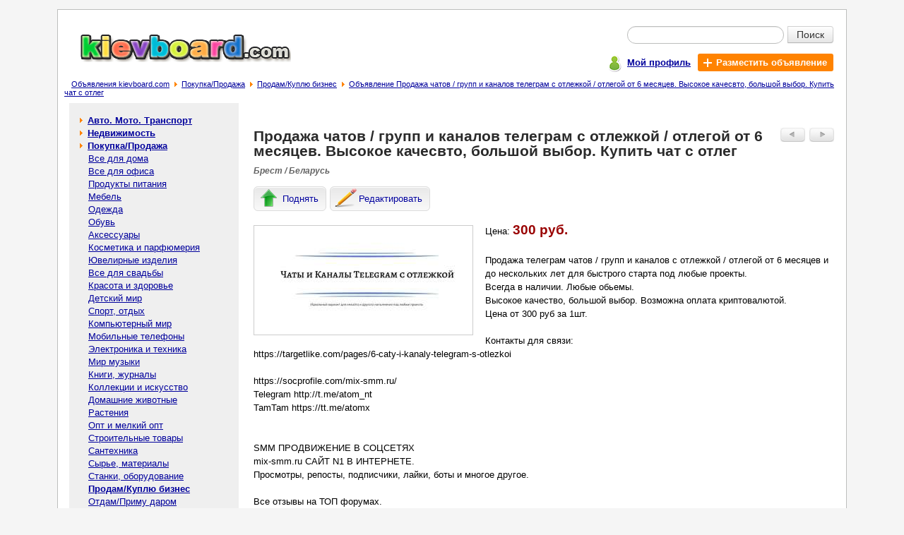

--- FILE ---
content_type: text/html; charset=windows-1251
request_url: https://kievboard.com/%D0%9F%D1%80%D0%BE%D0%B4%D0%B0%D0%B6%D0%B0-%D1%87%D0%B0%D1%82%D0%BE%D0%B2-%D0%B3%D1%80%D1%83%D0%BF%D0%BF-%D0%BA%D0%B0%D0%BD%D0%B0%D0%BB%D0%BE%D0%B2-%D1%82%D0%B5%D0%BB%D0%B5%D0%B3%D1%80%D0%B0%D0%BC-%D0%BE%D1%82%D0%BB%D0%B5%D0%B6%D0%BA%D0%BE%D0%B9-%D0%BE%D1%82%D0%BB%D0%B5%D0%B3%D0%BE%D0%B9-%D0%BC%D0%B5%D1%81%D1%8F%D1%86%D0%B5%D0%B2-%D0%92%D1%8B%D1%81%D0%BE%D0%BA%D0%BE%D0%B5-%D0%BA%D0%B0%D1%87%D0%B5%D1%81%D0%B2%D1%82%D0%BE-%D0%B1%D0%BE%D0%BB%D1%8C%D1%88%D0%BE%D0%B9-%D0%B2%D1%8B%D0%B1%D0%BE%D1%80-%D0%9A%D1%83%D0%BF%D0%B8%D1%82%D1%8C-%D0%BE%D1%82%D0%BB%D0%B5%D0%B3-p-393155.html
body_size: 6317
content:
<!doctype html public "-//W3C//DTD HTML 4.01 Transitional//EN">
<html dir="LTR" lang="ru">
<head>
<meta http-equiv="Content-Type" content="text/html; charset=windows-1251">
<title>Продажа чатов / групп и каналов телеграм с отлежкой / отлегой от 6 месяцев. Высокое качесвто, большой выбор. Купить чат с отлег: 300 руб. - Продам/Куплю бизнес в Бресте - Бесплатные объявления на сайте KievBoard.com</title>
<meta name="description" content="Продажа телеграм чатов / групп и каналов с отлежкой / отлегой от 6 месяцев и до нескольких лет для быстрого старта под любые проекты. 
Всегда в наличии. Любые обьемы.
Высокое качество, большой выбор. Возможна оплата криптовалюто... Цена: 300 руб. - Продам/Куплю бизнес в Бресте на доске объявлений KievBoard.com">
<meta name="keywords" content="Продажа чатов / групп и каналов телеграм с отлежкой / отлегой от 6 месяцев. Высокое качесвто большой выбор. Купить чат с отлег,Продажа чатов / групп и каналов телеграм с отлежкой / отлегой от 6 месяцев. Высокое качесвто большой выбор. Купить чат с отлег 300руб.,Покупка/Продажа,Продам/Куплю бизнес,чатов, чат, телеграм, продажа, отлежкой, отлегой, отлег, месяцев, купить, качесвто, каналов, групп, высокое, выбор, большой"><meta property="og:type" content="website" /><meta property="og:title" content="Продажа чатов / групп и каналов телеграм с отлежкой / отлегой от 6 месяцев. Высокое качесвто, большой выбор. Купить чат с отлег" /><meta property="og:url" content="https://kievboard.com/Продажа-чатов-групп-каналов-телеграм-отлежкой-отлегой-месяцев-Высокое-качесвто-большой-выбор-Купить-отлег-p-393155.html" /><meta property="og:site_name" content="KievBoard.com" /><meta property="og:description" content="Продажа телеграм чатов / групп и каналов с отлежкой / отлегой от 6 месяцев и до нескольких лет для быстрого старта под любые проекты. Всегда в наличии. Любые обьемы. Высокое качество, большой выбор..." /><meta property="og:image" content="https://kievboard.com/Продажа-чатов-групп-и-каналов-телеграм-с-отлежкой-отлегой-от-6-месяцев-Высокое-качесвто-большой-выб-img-y202303-s393155_1.jpg" /><meta property="og:locale" content="ru_RU" /><meta property="og:locale:alternate" content="uk_UA" /><meta property="og:locale:alternate" content="be_BY" /><meta property="og:title" content="Продажа чатов / групп и каналов телеграм с отлежкой / отлегой от 6 месяцев. Высокое качесвто, большой выбор. Купить чат с отлег: 300 руб. - Продам/Куплю бизнес в Бресте - Бесплатные объявления на сайте KievBoard.com" /><meta name="mrc__share_title" content="Продажа чатов / групп и каналов телеграм с отлежкой / отлегой от 6 месяцев. Высокое качесвто, большой выбор. Купить чат с отлег" /><meta name="mrc__share_description" content="Продажа телеграм чатов / групп и каналов с отлежкой / отлегой от 6 месяцев и до нескольких лет для быстрого старта под любые ..." /><base href="https://kievboard.com/"><meta name="robots" content="index, follow"><link rel="stylesheet" type="text/css" href="stylesheet.css">
<script type="text/javascript" src="https://kievboard.com/includes/javascript/ads_info.js"></script>
<link rel="shortcut icon" href="images/icon/favicon.ico"><meta name="viewport" content="width=device-width, initial-scale=1, shrink-to-fit=no"><!--script type="text/javascript" src="//vk.com/js/api/openapi.js?89"></script><script type="text/javascript"> VK.init({apiId: 3380597, onlyWidgets: true}); </script--><script type="text/javascript" src="//platform-api.sharethis.com/js/sharethis.js#property=593ff3d70eb3f800125c64fd&product=inline-share-buttons"></script></head>
<body >
<!-- header //-->
<div id="page" class="page"><table border="0" width="100%" cellspacing="0" cellpadding="0">
  <tr class="header">
    <td valign="middle"><a title="Доска бесплатных объявлений - kievboard.com" href="https://kievboard.com/"><img src="images/logo.jpg" border="0" alt="Бесплатные объявления - kievboard.com" title="Бесплатные объявления - kievboard.com" width="299" height="42" align="bottom" class="ads_logo"></a></td>
    <td valign="middle" align="right"><form name="quick_find" action="https://kievboard.com/advanced_search_result.php" method="get">   <table class="sf5" align=right border="0" cellpadding="0" cellspacing="0">
    <tr>
     <td align="right"><table class="sf7" border="0" cellspacing="0" cellpadding="0">
      <tr>
       <td colspan="2"><div class="input-append" style="border:0px;margin:0px;padding:0px;"><input type="text" value="" name="keywords" class="span2 search-query"><button type="submit" class="btn btn-search">Поиск</button></div></td>
      </tr>
    </table></td>
    </tr>
    <tr>
     <td class="mains7">
      <div class="pl5">
       <div class="table pt3">
        <div class="tr">
         <div class="td pt2"><span class="icon_user"></span></div>
         <div class="td pt5"><a href="https://kievboard.com/account.php" title="Мой профиль"><b>Мой профиль</b></a></div>
         <div class="td">
          <div class="table">
           <div class="tr">
            <div class="td addbtn719"><a href="https://kievboard.com/add_new_announcement.php/cPath/29_54" title="Разместить объявление" class="whlink"><span class="iconplus"></span><b class="whlink">Разместить объявление</b></a></div>
           </div>
          </div>
         </div>
        </div>
       </div>
      </div></td>
    </tr>
   </table></form></td>
  </tr>
</table><table border="0" width="100%" cellspacing="0" cellpadding="1">
  <tr valign="top">
    <td><span class="pl5"></span><big><a href="https://kievboard.com/" class="headerNavigation" title="Объявления kievboard.com">Объявления kievboard.com</a></big><span class="bread_cr"></span><big><a href="https://kievboard.com/ПокупкаПродажа-c-29.html" class="headerNavigation" title="Покупка/Продажа">Покупка/Продажа</a></big><span class="bread_cr"></span><big><a href="https://kievboard.com/ПродамКуплю-бизнес-c-29_54.html" class="headerNavigation" title="Продам/Куплю бизнес">Продам/Куплю бизнес</a></big><span class="bread_cr"></span><big><a href="https://kievboard.com/Продажа-чатов-групп-каналов-телеграм-отлежкой-отлегой-месяцев-Высокое-качесвто-большой-выбор-Купить-отлег-p-393155.html" class="headerNavigation" title="Объявление Продажа чатов / групп и каналов телеграм с отлежкой / отлегой от 6 месяцев. Высокое качесвто, большой выбор. Купить чат с отлег">Объявление Продажа чатов / групп и каналов телеграм с отлежкой / отлегой от 6 месяцев. Высокое качесвто, большой выбор. Купить чат с отлег</a></big></td></tr>
</table>
<!-- header_eof //-->

<!-- body //-->
<table border="0" width="100%" cellspacing="3" cellpadding="3">
  <tr>
    <td width="125" valign="top"><table border="0" width="125" cellspacing="0" cellpadding="2">
<!-- left_navigation //-->
<tr>
 <td width="240px;" class="col_left">
  <table border="0" cellpadding="0" cellspacing="0" width="240px;"><!-- categories //--><tr><td height="5px;" nowrap bgcolor="#EFEFEf"></td></tr><tr><td class="col_left1"><table border="0" width="100%" cellspacing="0" cellpadding="1" class="infoBox">
  <tr>
    <td><table border="0" width="100%" cellspacing="0" cellpadding="3" class="infoBoxContents">
  <tr>
    <td><img src="images/pixel_trans.gif" border="0" alt="" width="100%" height="1"></td>
  </tr>
  <tr>
    <td class="boxText"><table border="0" cellpadding="0" cellspacing="0" width="100%" class="category"><tr><td width="7px" height="18px;" nowrap></td><td><span class="arrow_cat1"></span><b> <a class="category" href="https://kievboard.com/Авто-Мото-Транспорт-c-12.html">Авто. Мото. Транспорт</a></b><br></td><td width="7px" nowrap></td></tr></table><table border="0" cellpadding="0" cellspacing="0" width="100%" class="category"><tr><td width="7px" height="18px;" nowrap></td><td><span class="arrow_cat1"></span><b> <a class="category" href="https://kievboard.com/Недвижимость-c-11.html">Недвижимость</a></b><br></td><td width="7px" nowrap></td></tr></table><table border="0" cellpadding="0" cellspacing="0" width="100%"><tr ><td width="7px" height="18px;" ></td><td><span class="arrow_cat1"></span><b> <a class="category" href="https://kievboard.com/ПокупкаПродажа-c-29.html"><b>Покупка/Продажа</b></a></b><br></td><td width="7px" nowrap></td></tr></table><table border="0" cellpadding="0" cellspacing="0" width="100%"><tr ><td width="7px" height="18px;" ></td><td>&nbsp;&nbsp;&nbsp; <a class="category" href="https://kievboard.com/Все-для-дома-c-29_34.html">Все для дома</a><br></td><td width="7px" nowrap></td></tr></table><table border="0" cellpadding="0" cellspacing="0" width="100%"><tr ><td width="7px" height="18px;" ></td><td>&nbsp;&nbsp;&nbsp; <a class="category" href="https://kievboard.com/Все-для-офиса-c-29_35.html">Все для офиса</a><br></td><td width="7px" nowrap></td></tr></table><table border="0" cellpadding="0" cellspacing="0" width="100%"><tr ><td width="7px" height="18px;" ></td><td>&nbsp;&nbsp;&nbsp; <a class="category" href="https://kievboard.com/Продукты-питания-c-29_130.html">Продукты питания</a><br></td><td width="7px" nowrap></td></tr></table><table border="0" cellpadding="0" cellspacing="0" width="100%"><tr ><td width="7px" height="18px;" ></td><td>&nbsp;&nbsp;&nbsp; <a class="category" href="https://kievboard.com/Мебель-c-29_41.html">Мебель</a><br></td><td width="7px" nowrap></td></tr></table><table border="0" cellpadding="0" cellspacing="0" width="100%"><tr ><td width="7px" height="18px;" ></td><td>&nbsp;&nbsp;&nbsp; <a class="category" href="https://kievboard.com/Одежда-c-29_36.html">Одежда</a><br></td><td width="7px" nowrap></td></tr></table><table border="0" cellpadding="0" cellspacing="0" width="100%"><tr ><td width="7px" height="18px;" ></td><td>&nbsp;&nbsp;&nbsp; <a class="category" href="https://kievboard.com/Обувь-c-29_37.html">Обувь</a><br></td><td width="7px" nowrap></td></tr></table><table border="0" cellpadding="0" cellspacing="0" width="100%"><tr ><td width="7px" height="18px;" ></td><td>&nbsp;&nbsp;&nbsp; <a class="category" href="https://kievboard.com/Аксессуары-c-29_38.html">Аксессуары</a><br></td><td width="7px" nowrap></td></tr></table><table border="0" cellpadding="0" cellspacing="0" width="100%"><tr ><td width="7px" height="18px;" ></td><td>&nbsp;&nbsp;&nbsp; <a class="category" href="https://kievboard.com/Косметика-парфюмерия-c-29_39.html">Косметика и парфюмерия</a><br></td><td width="7px" nowrap></td></tr></table><table border="0" cellpadding="0" cellspacing="0" width="100%"><tr ><td width="7px" height="18px;" ></td><td>&nbsp;&nbsp;&nbsp; <a class="category" href="https://kievboard.com/Ювелирные-изделия-c-29_121.html">Ювелирные изделия</a><br></td><td width="7px" nowrap></td></tr></table><table border="0" cellpadding="0" cellspacing="0" width="100%"><tr ><td width="7px" height="18px;" ></td><td>&nbsp;&nbsp;&nbsp; <a class="category" href="https://kievboard.com/Все-для-свадьбы-c-29_40.html">Все для свадьбы</a><br></td><td width="7px" nowrap></td></tr></table><table border="0" cellpadding="0" cellspacing="0" width="100%"><tr ><td width="7px" height="18px;" ></td><td>&nbsp;&nbsp;&nbsp; <a class="category" href="https://kievboard.com/Красота-здоровье-c-29_42.html">Красота и здоровье</a><br></td><td width="7px" nowrap></td></tr></table><table border="0" cellpadding="0" cellspacing="0" width="100%"><tr ><td width="7px" height="18px;" ></td><td>&nbsp;&nbsp;&nbsp; <a class="category" href="https://kievboard.com/Детский-мир-c-29_43.html">Детский мир</a><br></td><td width="7px" nowrap></td></tr></table><table border="0" cellpadding="0" cellspacing="0" width="100%"><tr ><td width="7px" height="18px;" ></td><td>&nbsp;&nbsp;&nbsp; <a class="category" href="https://kievboard.com/Спорт-отдых-c-29_44.html">Спорт, отдых</a><br></td><td width="7px" nowrap></td></tr></table><table border="0" cellpadding="0" cellspacing="0" width="100%"><tr ><td width="7px" height="18px;" ></td><td>&nbsp;&nbsp;&nbsp; <a class="category" href="https://kievboard.com/Компьютерный-мир-c-29_45.html">Компьютерный мир</a><br></td><td width="7px" nowrap></td></tr></table><table border="0" cellpadding="0" cellspacing="0" width="100%"><tr ><td width="7px" height="18px;" ></td><td>&nbsp;&nbsp;&nbsp; <a class="category" href="https://kievboard.com/Мобильные-телефоны-c-29_46.html">Мобильные телефоны</a><br></td><td width="7px" nowrap></td></tr></table><table border="0" cellpadding="0" cellspacing="0" width="100%"><tr ><td width="7px" height="18px;" ></td><td>&nbsp;&nbsp;&nbsp; <a class="category" href="https://kievboard.com/Электроника-техника-c-29_47.html">Электроника и техника</a><br></td><td width="7px" nowrap></td></tr></table><table border="0" cellpadding="0" cellspacing="0" width="100%"><tr ><td width="7px" height="18px;" ></td><td>&nbsp;&nbsp;&nbsp; <a class="category" href="https://kievboard.com/Мир-музыки-c-29_48.html">Мир музыки</a><br></td><td width="7px" nowrap></td></tr></table><table border="0" cellpadding="0" cellspacing="0" width="100%"><tr ><td width="7px" height="18px;" ></td><td>&nbsp;&nbsp;&nbsp; <a class="category" href="https://kievboard.com/Книги-журналы-c-29_49.html">Книги, журналы</a><br></td><td width="7px" nowrap></td></tr></table><table border="0" cellpadding="0" cellspacing="0" width="100%"><tr ><td width="7px" height="18px;" ></td><td>&nbsp;&nbsp;&nbsp; <a class="category" href="https://kievboard.com/Коллекции-искусство-c-29_134.html">Коллекции и искусство</a><br></td><td width="7px" nowrap></td></tr></table><table border="0" cellpadding="0" cellspacing="0" width="100%"><tr ><td width="7px" height="18px;" ></td><td>&nbsp;&nbsp;&nbsp; <a class="category" href="https://kievboard.com/Домашние-животные-c-29_50.html">Домашние животные</a><br></td><td width="7px" nowrap></td></tr></table><table border="0" cellpadding="0" cellspacing="0" width="100%"><tr ><td width="7px" height="18px;" ></td><td>&nbsp;&nbsp;&nbsp; <a class="category" href="https://kievboard.com/Растения-c-29_120.html">Растения</a><br></td><td width="7px" nowrap></td></tr></table><table border="0" cellpadding="0" cellspacing="0" width="100%"><tr ><td width="7px" height="18px;" ></td><td>&nbsp;&nbsp;&nbsp; <a class="category" href="https://kievboard.com/Опт-и-мелкий-опт-c-29_51.html">Опт и мелкий опт</a><br></td><td width="7px" nowrap></td></tr></table><table border="0" cellpadding="0" cellspacing="0" width="100%"><tr ><td width="7px" height="18px;" ></td><td>&nbsp;&nbsp;&nbsp; <a class="category" href="https://kievboard.com/Строительные-товары-c-29_53.html">Строительные товары</a><br></td><td width="7px" nowrap></td></tr></table><table border="0" cellpadding="0" cellspacing="0" width="100%"><tr ><td width="7px" height="18px;" ></td><td>&nbsp;&nbsp;&nbsp; <a class="category" href="https://kievboard.com/Сантехника-c-29_140.html">Сантехника</a><br></td><td width="7px" nowrap></td></tr></table><table border="0" cellpadding="0" cellspacing="0" width="100%"><tr ><td width="7px" height="18px;" ></td><td>&nbsp;&nbsp;&nbsp; <a class="category" href="https://kievboard.com/Сырье-материалы-c-29_111.html">Сырье, материалы</a><br></td><td width="7px" nowrap></td></tr></table><table border="0" cellpadding="0" cellspacing="0" width="100%"><tr ><td width="7px" height="18px;" ></td><td>&nbsp;&nbsp;&nbsp; <a class="category" href="https://kievboard.com/Станки-оборудование-c-29_52.html">Станки, оборудование</a><br></td><td width="7px" nowrap></td></tr></table><table border="0" cellpadding="0" cellspacing="0" width="100%"><tr ><td width="7px" height="18px;" ></td><td>&nbsp;&nbsp;&nbsp; <a class="category" href="https://kievboard.com/ПродамКуплю-бизнес-c-29_54.html"><b>Продам/Куплю бизнес</b></a><br></td><td width="7px" nowrap></td></tr></table><table border="0" cellpadding="0" cellspacing="0" width="100%"><tr ><td width="7px" height="18px;" ></td><td>&nbsp;&nbsp;&nbsp; <a class="category" href="https://kievboard.com/ОтдамПриму-даром-c-29_56.html">Отдам/Приму даром</a><br></td><td width="7px" nowrap></td></tr></table><table border="0" cellpadding="0" cellspacing="0" width="100%"><tr ><td width="7px" height="18px;" ></td><td>&nbsp;&nbsp;&nbsp; <a class="category" href="https://kievboard.com/Обмен-c-29_57.html">Обмен</a><br></td><td width="7px" nowrap></td></tr></table><table border="0" cellpadding="0" cellspacing="0" width="100%"><tr ><td width="7px" height="18px;" ></td><td>&nbsp;&nbsp;&nbsp; <a class="category" href="https://kievboard.com/Разное-c-29_55.html">Разное</a><br></td><td width="7px" nowrap></td></tr></table><table border="0" cellpadding="0" cellspacing="0" width="100%" class="category"><tr><td width="7px" height="18px;" nowrap></td><td><span class="arrow_cat1"></span><b> <a class="category" href="https://kievboard.com/Услуги-c-30.html">Услуги</a></b><br></td><td width="7px" nowrap></td></tr></table><table border="0" cellpadding="0" cellspacing="0" width="100%" class="category"><tr><td width="7px" height="18px;" nowrap></td><td><span class="arrow_cat1"></span><b> <a class="category" href="https://kievboard.com/Работа-c-31.html">Работа</a></b><br></td><td width="7px" nowrap></td></tr></table><table border="0" cellpadding="0" cellspacing="0" width="100%" class="category"><tr><td width="7px" height="18px;" nowrap></td><td><span class="arrow_cat1"></span><b> <a class="category" href="https://kievboard.com/Знакомства-c-32.html">Знакомства</a></b><br></td><td width="7px" nowrap></td></tr></table><table border="0" cellpadding="0" cellspacing="0" width="100%" class="category"><tr><td width="7px" height="18px;" nowrap></td><td><span class="arrow_cat1"></span><b> <a class="category" href="https://kievboard.com/Разное-c-33.html">Разное</a></b><br></td><td width="7px" nowrap></td></tr></table></td>
  </tr>
  <tr>
    <td><img src="images/pixel_trans.gif" border="0" alt="" width="100%" height="1"></td>
  </tr>
</table>
</td>
  </tr>
</table>
</td></tr><tr><td bgcolor="#EEEEEE" height="15px;" nowrap>&nbsp;</td></tr><!-- categories_eof //--><tr><td class="c1br"><tr><td class="coleft"><!-- 240*400 Advertur.ru start --><div id="advertur_85301"></div><script type="text/javascript"> (function(w, d, n) { w[n] = w[n] || []; w[n].push({ section_id: 85301, place: "advertur_85301", width: 240, height: 400 }); })(window, document, "advertur_sections");</script><script type="text/javascript" src="//ddnk.advertur.ru/v1/s/loader.js" async></script><!-- 240*400 Advertur.ru end --></td></tr></td></tr></table>
 </td>
 <td width="10px;" nowrap></td>
</tr><!-- left_navigation_eof //-->
    </table></td>
<!-- body_text //-->
    <td width="100%" valign="top"><table border="0" width="100%" cellspacing="0" cellpadding="0">
<script language="javascript">
            image1 = new Image(300, 137); 
 image1.src = 'https://kievboard.com/Продажа-чатов-групп-и-каналов-телеграм-с-отлежкой-отлегой-от-6-месяцев-Высокое-качесвто-большой-выб-img-y202303-s393155_1.jpg'; 
          </script><tr>
        <td><table border="0" width="100%" cellspacing="0" cellpadding="0">
          <tr>
            <td valign="top"><h1>Продажа чатов / групп и каналов телеграм с отлежкой / отлегой от 6 месяцев. Высокое качесвто, большой выбор. Купить чат с отлег</h1></td>
            <td align="right" valign="top" class="butnav"><table border="0" cellspacing="0" cellpadding="3">
                 <tr>
                  <td><a href="https://kievboard.com/Музейная-копия-винтовки-Мосина-кронштейном-Кочетова-Снайперская-p-383872.html" class="ads_nav" rel="nofollow"><img src="images/adsbuttonprev.jpg" border="0" alt="Предыдущее объявление" title="Предыдущее объявление" width="35" height="20"></a></td>
                  <td width="38px;"><a href="https://kievboard.com/fullstack-разработчик-программист-p-393147.html" class="ads_nav" rel="nofollow"><img src="images/adsbuttonnext.jpg" border="0" alt="Следующее объявление" title="Следующее объявление" width="35" height="20"></a></td>
                 </tr>
                </table></td>
          </tr>
          <tr><td class="tech1 location7">Брест / Беларусь</td></tr>
          <tr><td><div class="inf_nav"><a href="https://kievboard.com/announcements.php/action/up_ads/ads_id/393155" title="Поднять объявление" class="infbut rckt lblbtn" rel="nofollow"><span class="icon51"></span><span class="icon7">Поднять</span></a><a href="https://kievboard.com/announcements.php/advertisement_id/393155" title="Редактировать объявление" class="infbut rckt lblbtn" rel="nofollow"><span class="icon55"></span><span class="icon7">Редактировать</span></a></div><script type="text/javascript" language="javascript"> mych259(393155); </script></td></tr>
        </table></td>
      </tr>
      <tr>
        <td class="main bl7"><p><div class="ads_img"><table border="0" cellspacing="0" cellpadding="0">
                           <tr>
                            <td valign="middle" align="center"><div style="border:1px solid #CCCCCc;width:309px;height:154px;" id="limbcell_" name="limbcell_"><table border="0" cellspacing="0" cellpadding="0" width="100%" height="100%"><tr><td class="ads_img"><img src="https://kievboard.com/Продажа-чатов-групп-и-каналов-телеграм-с-отлежкой-отлегой-от-6-месяцев-Высокое-качесвто-большой-выб-img-y202303-s393155_1.jpg" border="0" alt="Продажа чатов / групп и каналов телеграм с отлежкой / отлегой от 6 месяцев. Высокое качесвто, большой выбор. Купить чат с отлег - изображение 1"  class="ads_img"></td></tr></table></div></td>
                           </tr></table></div>Цена: <span class="ads_price">300 руб.</span><br><br>Продажа телеграм чатов / групп и каналов с отлежкой / отлегой от 6 месяцев и до нескольких лет для быстрого старта под любые проекты. <br />
Всегда в наличии. Любые обьемы.<br />
Высокое качество, большой выбор. Возможна оплата криптовалютой.<br />
Цена от 300 руб за 1шт.<br />
<br />
Контакты для связи:<br />
https://targetlike.com/pages/6-caty-i-kanaly-telegram-s-otlezkoi<br />
<br />
https://socprofile.com/mix-smm.ru/<br />
Telegram http://t.me/atom_nt<br />
TamTam https://tt.me/atomx <br />
<br />
<br />
SMM ПРОДВИЖЕНИЕ В СОЦСЕТЯХ <br />
mix-smm.ru САЙТ N1 В ИНТЕРНЕТЕ.<br />
Просмотры, репосты, подписчики, лайки, боты и многое другое.<br />
<br />
Все отзывы на ТОП форумах.<br />
<br />
Мы в интернете:<br />
https://targetlike.com/pages/6-caty-i-kanaly-telegram-s-otlezkoi<br />
https://kwork.ru/smm/22803689/telegram-chaty-s-otlezhkoy-vozrast-registratsii-ot-6-mesyatsev<br />
https://socprofile.com/mix-smm.ru/<br />
https://t.me/mixsmmruchannel<br />
https://t.me/chatsotlegoi_chatsotlejkoi<br />
https://tt.me/chatsotlezhkoy<br />
https://m.vk.com/chattelegram<br />
https://mix-smm.ru/chati-i-kanali-s-otlezhkoi<br />
https://vk.com/chatsotlegoy<br />
https://slivup.net/topic/192501-prodazha-chatov-i-kanalov-telegram-s-otlyogoj-ot-3-mesyatcev-b/<br />
http://jal-jal.ru/items/prodazha_chatov_grupp_i_kanalov_telegram_s_otlezhkoy_otlegoy_ot_6_mesyacev_257956<br />
https://lolz.guru/threads/3206278/#post-33271980<br />
https://lolz.guru/threads/3206023/#post-31339143<br />
https://mix-smm.ru<br />
https://docs.teleraptor.ru/partners<br />
https://t.me/otlega_otlejka<br />
https://lolz.guru/threads/3206278/#post-30384701<br />
https://s2.slivup.net/topic/192501-prodazha-chatov-i-kanalov-telegram-s-otlyogoj-ot-3-mesyatcev-b/?p=636745 <br />
<br />
<br />
<br />
чат<br />
телеграм чат<br />
купи чат<br />
чаты +в телеграме<br />
телеграм канал чат<br />
телеграм чат общения<br />
чат бот телеграм<br />
анонимный чат телеграм<br />
онлайн чат<br />
чаты телеграмм<br />
чат без<br />
чат без регистрации<br />
записи чатов<br />
telegram<br />
telegram каналы<br />
telegram messenger<br />
telegram channels<br />
чат с отлежкой <br />
чат с отлегой<br />
купить чат<br />
атом<br />
чаты микс смм<br />
биржа каналов<br />
биржа чатов<br />
продажа чатов с отлежкой<br />
продажа чатов с отлегой<br />
чат для инвайта<br />
чат под накрутку<br />
чаты в конакте<br />
<br />
<br />
<br />
накрутка<br />
накрутка ВК<br />
накрутка лайков<br />
бесплатная накрутка<br />
накрутка подписчиков<br />
накрутка просмотров <br />
накрутка пф<br />
купить просмотры<br><br><div class="table pt3"><div class="tr"><div class="td"><span class="iconml"></span></div><div class="td pt1"><span class="fwb">e-mail: </span><a href="https://kievboard.com/send_email.php/email_id/393155" rel="nofollow" title="Написать сообщение автору объявления">Написать автору</a></div></div></div><div class="table pt3"><div class="tr"><div class="td"><span class="iconph"></span></div><div class="td pt1"><span class="fwb">Телефон: </span>77023888877</div></div></div><br><a href="https://kievboard.com/my_advertisement_remove.php/ads/393155" title="Удалить объявление: Продажа чатов / групп и каналов телеграм с отлежкой / отлегой от 6 месяцев. Высокое качесвто, большой выбор. Купить чат с отлег" rel="nofollow">Удалить</a> | <a href="https://kievboard.com/complaints_about_ads.php/ads_id/393155" title="Пожаловаться на объявление: Продажа чатов / групп и каналов телеграм с отлежкой / отлегой от 6 месяцев. Высокое качесвто, большой выбор. Купить чат с отлег" rel="nofollow">Жалоба</a> | <a href="javascript:popupWindow('https://kievboard.com/print.php/ads_id/393155');" title="Распечатать объявление: Продажа чатов / групп и каналов телеграм с отлежкой / отлегой от 6 месяцев. Высокое качесвто, большой выбор. Купить чат с отлег" rel="nofollow">Печать</a></p><div>Поделиться с друзьями и подписчиками в соцсетях:<div class="sharethis-inline-share-buttons"></div><!--script type="text/javascript" src="//yandex.st/share/share.js" charset="utf-8"></script><div class="yashare-auto-init" data-yashareL10n="ru" data-yashareQuickServices="yaru,vkontakte,facebook,twitter,odnoklassniki,gplus,moimir" data-yashareTheme="counter"--></div>
        </td>
      </tr>
      <tr>
        <td class="pb15"><table border="0" width="100%" cellspacing="0" cellpadding="0" class="infoBox">
          <tr class="infoBoxContents">
            <td class="pt15"><table border="0" width="100%" cellspacing="0" cellpadding="0">
              <tr>
               <td style="padding-left:3px;"> <a href="https://kievboard.com/ПродамКуплю-бизнес-c-29_54.html"><img src="includes/languages/russian/images/buttons/button_back.gif" border="0" alt="Назад в категорию Продам/Куплю бизнес" title="Назад в категорию Продам/Куплю бизнес" width="55" height="20" style="cursor: pointer;"></a></td>
                <td align="right" valign="top"><table border="0" cellspacing="0" cellpadding="3">
                 <tr>
                  <td><a href="https://kievboard.com/Музейная-копия-винтовки-Мосина-кронштейном-Кочетова-Снайперская-p-383872.html" rel="nofollow"><img src="images/adsbuttonprev.jpg" border="0" alt="Предыдущее объявление" title="Предыдущее объявление" width="35" height="20"></a></td>
                  <td width="38px;"><a href="https://kievboard.com/fullstack-разработчик-программист-p-393147.html" rel="nofollow"><img src="images/adsbuttonnext.jpg" border="0" alt="Следующее объявление" title="Следующее объявление" width="35" height="20"></a></td>
                 </tr>
                </table></td>
              </tr>
            </table></td>
          </tr>
        </table></td>
      </tr>
      <tr><td><table border="0" cellspacing="0" cellpadding="0" width="100%"><tr><td class="infoBoxHeading">Другие похожие объявления:</td></tr><tr valign="top"><td><table class="main_s7" border="0" cellspacing="0" cellpadding="0" width="100%"><tr><td class="main_si7"><div class="img_si7"><a href="https://kievboard.com/Продажа-чатов-групп-каналов-телеграм-отлежкой-отлегой-месяцев-Высокое-качесвто-большой-выбор-Купить-отлег-p-392717.html" title="Перейти к объявлению: Продажа чатов / групп и каналов телеграм с отлежкой / отлегой от 6 месяцев. Высокое качесвто, большой выбор. Купить чат с отлег" align="middle"><img src="https://kievboard.com/Продажа-чатов-групп-и-каналов-телеграм-с-отлежкой-отлегой-от-6-месяцев-Высокое-качесвто-большой-выб-img-y202303-s392717_1_sml.jpg" border="0" alt="Перейти к объявлению: Продажа чатов / групп и каналов телеграм с отлежкой / отлегой от 6 месяцев. Высокое качесвто, большой выбор. Купить чат с отлег" class="pl23s"></a></div></td><td class="main_s7i"><a class="good_listing7" href="https://kievboard.com/Продажа-чатов-групп-каналов-телеграм-отлежкой-отлегой-месяцев-Высокое-качесвто-большой-выбор-Купить-отлег-p-392717.html" title="Объявление: Продажа чатов / групп и каналов телеграм с отлежкой / отлегой от 6 месяцев. Высокое качесвто, большой выбор. Купить чат с отлег">Продажа чатов / групп и каналов телеграм с отлежкой / отлегой от 6 месяцев. Высокое качесвто, большой выбор. Купить чат с отлег</a></td><td class="mlp"><span class="ads_list_pr">300 руб.</span>&nbsp;</td></tr><tr><td colspan="3" class="sep_s7"><div class="sep_s7"></div></td></tr><tr><td class="main_si7"></td><td class="main_s7i"><a class="good_listing7" href="https://kievboard.com/Продажа-чатов-групп-каналов-телеграм-отлежкой-отлегой-месяцев-Высокое-качесвто-большой-выбор-Купить-отлег-p-388945.html" title="Объявление: Продажа чатов / групп и каналов телеграм с отлежкой / отлегой от 6 месяцев. Высокое качесвто, большой выбор. Купить чат с отлег">Продажа чатов / групп и каналов телеграм с отлежкой / отлегой от 6 месяцев. Высокое качесвто, большой выбор. Купить чат с отлег</a></td><td class="mlp"><span class="ads_list_pr">300 руб.</span>&nbsp;</td></tr><tr><td colspan="3" class="sep_s7"><div class="sep_s7"></div></td></tr><tr><td class="main_si7"><div class="img_si7"><a href="https://kievboard.com/Продажа-чатов-групп-каналов-телеграм-отлежкой-отлегой-месяцев-Высокое-качесвто-большой-выбор-Купить-отлег-p-398726.html" title="Перейти к объявлению: Продажа чатов / групп и каналов телеграм с отлежкой / отлегой от 6 месяцев. Высокое качесвто, большой выбор. Купить чат с отлег" align="middle"><img src="https://kievboard.com/Продажа-чатов-групп-и-каналов-телеграм-с-отлежкой-отлегой-от-6-месяцев-Высокое-качесвто-большой-выб-img-y202306-s398726_1_sml.jpg" border="0" alt="Перейти к объявлению: Продажа чатов / групп и каналов телеграм с отлежкой / отлегой от 6 месяцев. Высокое качесвто, большой выбор. Купить чат с отлег" class="pl23s"></a></div></td><td class="main_s7i"><a class="good_listing7" href="https://kievboard.com/Продажа-чатов-групп-каналов-телеграм-отлежкой-отлегой-месяцев-Высокое-качесвто-большой-выбор-Купить-отлег-p-398726.html" title="Объявление: Продажа чатов / групп и каналов телеграм с отлежкой / отлегой от 6 месяцев. Высокое качесвто, большой выбор. Купить чат с отлег">Продажа чатов / групп и каналов телеграм с отлежкой / отлегой от 6 месяцев. Высокое качесвто, большой выбор. Купить чат с отлег</a></td><td class="mlp"><span class="ads_list_pr">300 руб.</span>&nbsp;</td></tr><tr><td colspan="3" class="sep_s7"><div class="sep_s7"></div></td></tr><tr><td class="main_si7"></td><td class="main_s7i"><a class="good_listing7" href="https://kievboard.com/Продажа-чатов-групп-каналов-телеграм-отлежкой-отлегой-месяцев-Высокое-качесвто-большой-выбор-Купить-отлег-p-391050.html" title="Объявление: Продажа чатов / групп и каналов телеграм с отлежкой / отлегой от 6 месяцев. Высокое качесвто, большой выбор. Купить чат с отлег">Продажа чатов / групп и каналов телеграм с отлежкой / отлегой от 6 месяцев. Высокое качесвто, большой выбор. Купить чат с отлег</a></td><td class="mlp"><span class="ads_list_pr">300 руб.</span>&nbsp;</td></tr><tr><td colspan="3" class="sep_s7"><div class="sep_s7"></div></td></tr><tr><td class="main_si7"><div class="img_si7"><a href="https://kievboard.com/Продажа-чатов-групп-каналов-телеграм-отлежкой-отлегой-месяцев-Высокое-качесвто-большой-выбор-продвижение-p-364922.html" title="Перейти к объявлению: Продажа чатов / групп и каналов телеграм с отлежкой / отлегой от 6 месяцев. Высокое качесвто, большой выбор. SMM продвижение в" align="middle"><img src="https://kievboard.com/Продажа-чатов-групп-и-каналов-телеграм-с-отлежкой-отлегой-от-6-месяцев-Высокое-качесвто-большой-выб-img-y202206-s364922_1_sml.jpg" border="0" alt="Перейти к объявлению: Продажа чатов / групп и каналов телеграм с отлежкой / отлегой от 6 месяцев. Высокое качесвто, большой выбор. SMM продвижение в" class="pl23s"></a></div></td><td class="main_s7i"><a class="good_listing7" href="https://kievboard.com/Продажа-чатов-групп-каналов-телеграм-отлежкой-отлегой-месяцев-Высокое-качесвто-большой-выбор-продвижение-p-364922.html" title="Объявление: Продажа чатов / групп и каналов телеграм с отлежкой / отлегой от 6 месяцев. Высокое качесвто, большой выбор. SMM продвижение в">Продажа чатов / групп и каналов телеграм с отлежкой / отлегой от 6 месяцев. Высокое качесвто, большой выбор. SMM продвижение в</a></td><td class="mlp"><span class="ads_list_pr">300 руб.</span>&nbsp;</td></tr><tr><td colspan="3" class="sep_s7"><div class="sep_s7"></div></td></tr></table></td></tr></table></td></tr>      <tr><td></td></tr>
      <!--tr><td class="infoBoxHeading"><br>Комментарии к объявлению:<br><br><!--div id="vk_comments"></div><script type="text/javascript"> VK.Widgets.Comments("vk_comments", {limit: 20, width: "523", attach: "*"}); </script--><br><br></td></tr-->      <tr><td><table border="0" cellspacing="0" cellpadding="0" width="100%" height="100%">
       <tr>
        <td><div class="c1br"><!-- 728*90 Advertur.ru start --><div id="advertur_6448"></div><script type="text/javascript"> (function(w, d, n) { w[n] = w[n] || []; w[n].push({ section_id: 6448, place: "advertur_6448", width: 728, height: 90 }); })(window, document, "advertur_sections");</script><script type="text/javascript" src="//ddnk.advertur.ru/v1/s/loader.js" async></script><!-- 728*90 Advertur.ru end --></div></td>
       </tr>
      </table></td></tr>    </table></td>
<!-- body_text_eof //-->

<!-- right_navigation //-->

<!-- right_navigation_eof //-->

  </tr>
</table>
<!-- body_eof //-->

<!-- footer //-->
<div class="c1br"><!-- 728*90 Advertur.ru start --><div id="advertur_6448"></div><script type="text/javascript"> (function(w, d, n) { w[n] = w[n] || []; w[n].push({ section_id: 6448, place: "advertur_6448", width: 728, height: 90 }); })(window, document, "advertur_sections");</script><script type="text/javascript" src="//ddnk.advertur.ru/v1/s/loader.js" async></script><!-- 728*90 Advertur.ru end --></div><br>
<table class="table_footer" border="0" width="100%" cellspacing="0" cellpadding="0">
  <tr>
    <td class="td_footer"><a href="https://kievboard.com/contact_us.php" title="Связаться с нами">Связаться с нами</a> | <a href="https://kievboard.com/rules.php" title="Правила размещения объявлений">Правила размещения объявлений</a> | <a href="https://kievboard.com/sitemap.php" title="Карта сайта">Карта сайта</a></td>
  </tr>
  <tr>
    <td class="td_footer1"><a href="https://www.freeboard.com.ua" title="https://www.freeboard.com.ua - Доска бесплатных объявлений. Бесплатные объявления онлайн.">Доска объявлений</a>. <a href="https://kievboard.com/" title="https://kievboard.com/ - Бесплатные объявления. Доска объявлений.">Бесплатные объявления - kievboard.com</a></td>
  </tr>
</table> <script>
  (function(i,s,o,g,r,a,m){i['GoogleAnalyticsObject']=r;i[r]=i[r]||function(){
  (i[r].q=i[r].q||[]).push(arguments)},i[r].l=1*new Date();a=s.createElement(o),
  m=s.getElementsByTagName(o)[0];a.async=1;a.src=g;m.parentNode.insertBefore(a,m)
  })(window,document,'script','//www.google-analytics.com/analytics.js','ga');

  ga('create', 'UA-50307058-1', 'kievboard.com');
  ga('send', 'pageview');

</script></div>
<!-- footer_eof //-->
<br>
</body>
</html>
